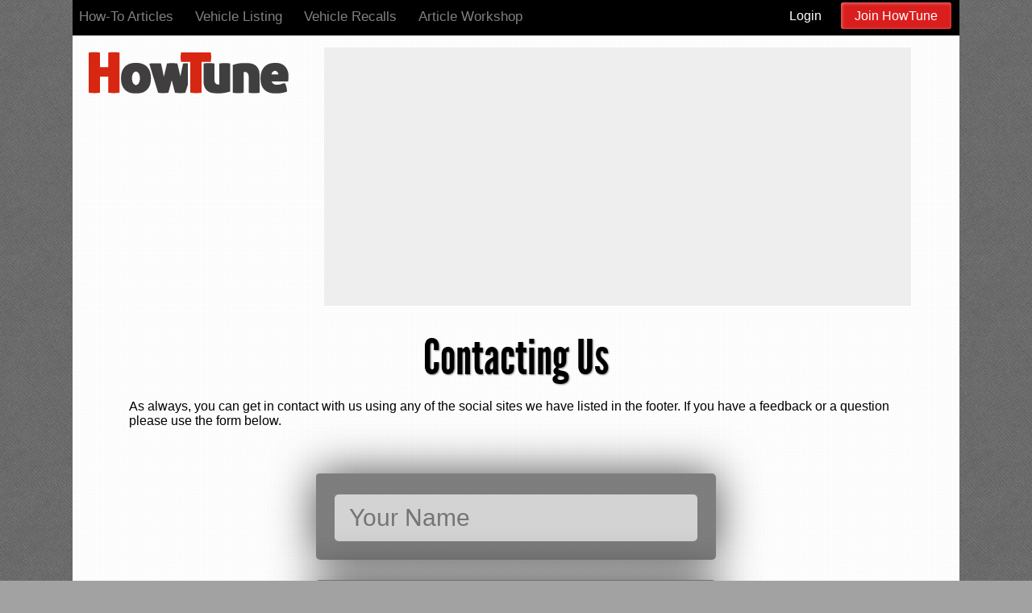

--- FILE ---
content_type: text/html; charset=utf-8
request_url: https://howtune.com/contact
body_size: 2611
content:
<!DOCTYPE html>
<html>
<head>
<meta charset="utf-8" />
<meta id="meta-viewport" name="viewport" content="width=device-width, initial-scale=1, minimum-scale=1 user-scalable=yes">
<title>Contact HowTune</title>
<link rel="canonical" href="https://howtune.com/contact">
<meta name="title" content="Contact HowTune">
<meta name="description" content="Have a question or leave us a comment">
<meta property="fb:app_id" content="124013931096952">
<meta property="og:site_name" content="HowTune">
<meta property="og:title" content="Contact HowTune">
<meta property="og:url" content="https://howtune.com/contact">
<meta property="og:description" content="Have a question or leave us a comment">
<meta property="article:publisher" content="https://www.facebook.com/HowTune">
<meta name="google-site-verification" content="JQRm_COUz6FJOFhFmhcGGvRGUnUJifd7NKeJTqNFXmE" />

<!-- head -->
<link rel="apple-touch-icon" href="/apple-touch-icon.png" />
<link rel="apple-touch-icon" sizes="57x57" href="/apple-touch-icon-57x57.png" />
<link rel="apple-touch-icon" sizes="72x72" href="/apple-touch-icon-72x72.png" />
<link rel="apple-touch-icon" sizes="76x76" href="/apple-touch-icon-76x76.png" />
<link rel="apple-touch-icon" sizes="114x114" href="/apple-touch-icon-114x114.png" />
<link rel="apple-touch-icon" sizes="120x120" href="/apple-touch-icon-120x120.png" />
<link rel="apple-touch-icon" sizes="144x144" href="/apple-touch-icon-144x144.png" />
<link rel="apple-touch-icon" sizes="152x152" href="/apple-touch-icon-152x152.png" />
<link rel="apple-touch-icon" sizes="180x180" href="/apple-touch-icon-180x180.png" />
<link rel="icon" sizes="192x192" href="/icon-hires.png" />
<link rel="icon" sizes="128x128" href="/icon-normal.png"/>
<meta name="apple-mobile-web-app-title" content="HowTune">



<link rel="stylesheet" href="//d12ylu6pqf4csx.cloudfront.net/assets/application-bebcf32cce77c37cc53cbec0321c567509c375a65bf81b7acd0427f44ae2b909.css" media="all" />


<script>var ab=Date.now()%2;var asc=(ab?"ca-pub-5925481820235999":"ca-pub-5925481820235999");var azc=(ab?"hotu0c1-20":"hotu0c1-20");var oldIE = false;</script>
<meta name="csrf-param" content="authenticity_token" />
<meta name="csrf-token" content="Qpmp5xMevotQxDRLwF-KfFWuRpUF-guN5L1SJi5VnF2QLOSuuMBsLTMqfZKV3e5KtqWubA2VRKgLnbuhKo_dkg" />
    
    <script src="//d12ylu6pqf4csx.cloudfront.net/vite/assets/application-l0sNRNKZ.js" crossorigin="anonymous" type="module"></script>

</head>
<body class="">
	<div class="wrapper">
		<header>
			<div class="nav-bg">&nbsp;</div>
			<div class="nav-wrapper">
				<button class="nav-menu-button" onclick="document.getElementById('top-menu').classList.toggle('visible');">Menu</button>
				<div class="nav-wrapper">
	<nav>
		<ul id="top-menu">
			<li><a href="/articles/popular">How-To Articles</a></li>
			<li><a href="/vehicles">Vehicle Listing</a></li>
			<li><a href="/recalls">Vehicle Recalls</a></li>
			<li><a href="/article-workshop">Article Workshop</a></li>
		</ul>

			<ul id="account-menu">
				<li><a href="/login">Login</a></li>
				<li><a class="button" href="/get-started">Join HowTune</a></li>
			</ul>

	</nav>
</div>

			</div>
				<h1 class="title"><a href="/" title="Home">HowTune</a></h1>
				<div class="ht-ad ht-ad-header">
					<div class="ht-ad ht-ad-728-90">
	<script async src="https://pagead2.googlesyndication.com/pagead/js/adsbygoogle.js"></script>
	<script>
	document.write ('<ins class="adsbygoogle" style="display:inline-block;" data-ad-client="'+asc+'" data-ad-slot="'+(ab?"3301125006":"")+'" data-ad-format="auto"></ins>');
	setTimeout( function(){ (adsbygoogle = window.adsbygoogle || []).push({}); }, 200);
	</script>
</div>

				</div>
		</header>
		<div id="content">
			<section class="text contact">
	<h1 class="bam">Contacting Us</h1>
	<p>As always, you can get in contact with us using any of the social sites we have listed in the footer.  If you have a feedback or a question please use the form below.</p>
		<div>
		<section class="login contact">
			<form action="/contact" accept-charset="UTF-8" method="post"><input type="hidden" name="authenticity_token" value="cTCJFIUPa1qJTM1GGmJDNK5pGtDrpY5Hg1g2RqFR6ztaMi3Va_8EGR__i1YTHwHCR5cNQpqKkufeoSCE-YIHHg" autocomplete="off" />
				<fieldset>
					<div id="name-block" class="input-block">
						<label for="name">Your Name</label>
						<input type="text" name="name" id="name" placeholder="Your Name" class="defaultable" />
					</div>
					<div id="first-name-block" class="input-block">
						<label for="first_name">Your Name</label>
						<input type="text" name="first_name" id="first_name" placeholder="First Name" />
					</div>
					<div id="email-block" class="input-block">
						<label for="email">Email</label>
						<input type="text" name="email" id="email" placeholder="Email" class="defaultable" />
					</div>
					<div  id="message-block" class="input-block">
						<label for="message">Message</label>
						<textarea name="message" id="message" placeholder="Message" class="defaultable">
</textarea>
					</div>
				</fieldset>
				<div class="buttons">
					<div class="center-block">
						<input type="submit" name="commit" value="Send" class="button submit big-red-button" data-disable-with="Send" />
					</dev>
				</div>

</form>		</section>
	</div>


</section>

		</div>
	</div>
	<footer>
	<div id="bottom-search">
		<a href="/" title="Home"><span class="title">HowTune</span></a>
		<form class="search " action="/search" method="get">
	<div>
		<label for="home-search"></label>
		<input class="defaultable" type="text" name="s" id="home-search" value="" placeholder="Search for Cars or Articles"/>
		<input type="submit" value="Search" />
	</div>
</form>
	</div>

	<div class="column column-1">
		<h1>About <span>You</span></h1>
		<ul>
			<li><a href="/get-started">Getting Started</a></li>
			<li><a href="/subscribe">Subscribe</a></li>
			<li><a href="/article-workshop">Article Workshop</a></li>
			<li><a href="/author-profit-study">Author Profit Study</a></li>
			<li><a href="/registration/register">Register</a></li>
			<li><a href="/password/new">Reset Password</a></li>
		</ul>
	</div>

	<div class="column column-2">
		<h1>About <span>Us</span></h1>
		<ul>
			<li><a href="http://blog.howtune.com">HowTune Blog</a></li>
			<li><a href="/store">Store</a></li>
			<li><a href="/guidelines">Community Guidelines</a></li>
			<li><a href="/about">Our Team</a></li>
			<li><a href="/contact">Contact</a></li>
			<li><a href="/advertise">Advertise</a></li>
		</ul>
	</div>

	<div class="column column-3">
		<h1>Social<span>ize</span></h1>
		<ul>
			<li><a href="https://reddit.com/r/howtune">Reddit</a></li>
			<li><a href="https://www.instagram.com/howtune">Instagram</a></li>
			<li><a href="https://www.facebook.com/HowTune">Facebook</a></li>
		</ul>
	</div>

	<div class="terms-and-policy">
		<a href="/terms-of-service">Terms of Service</a> <a href="/privacy-policy">Privacy Policy</a>
	</div>
</footer>

	<script>
		(function(i,s,o,g,r,a,m){i['GoogleAnalyticsObject']=r;i[r]=i[r]||function(){
		(i[r].q=i[r].q||[]).push(arguments)},i[r].l=1*new Date();a=s.createElement(o),
		m=s.getElementsByTagName(o)[0];a.async=1;a.src=g;m.parentNode.insertBefore(a,m)
		})(window,document,'script','//www.google-analytics.com/analytics.js','ga');
		ga('create', 'UA-37622265-1', 'auto');
		try{
		ga('set', 'dimension1', asc);
		ga('set', 'dimension2', azc);
		ga('set', 'dimension3', (m&&m.dataset.id?m.dataset.id:'none'));
		ga('set', 'dimension4', ab);
		}catch (e){}
		ga('send', 'pageview');
	</script>

	
<script defer src="https://static.cloudflareinsights.com/beacon.min.js/vcd15cbe7772f49c399c6a5babf22c1241717689176015" integrity="sha512-ZpsOmlRQV6y907TI0dKBHq9Md29nnaEIPlkf84rnaERnq6zvWvPUqr2ft8M1aS28oN72PdrCzSjY4U6VaAw1EQ==" data-cf-beacon='{"version":"2024.11.0","token":"ae4812d9da554571984cf1665baea7ce","r":1,"server_timing":{"name":{"cfCacheStatus":true,"cfEdge":true,"cfExtPri":true,"cfL4":true,"cfOrigin":true,"cfSpeedBrain":true},"location_startswith":null}}' crossorigin="anonymous"></script>
</body>
</html>


--- FILE ---
content_type: text/html; charset=utf-8
request_url: https://www.google.com/recaptcha/api2/aframe
body_size: 267
content:
<!DOCTYPE HTML><html><head><meta http-equiv="content-type" content="text/html; charset=UTF-8"></head><body><script nonce="TebbnOfOo8VUZeREDWLn_w">/** Anti-fraud and anti-abuse applications only. See google.com/recaptcha */ try{var clients={'sodar':'https://pagead2.googlesyndication.com/pagead/sodar?'};window.addEventListener("message",function(a){try{if(a.source===window.parent){var b=JSON.parse(a.data);var c=clients[b['id']];if(c){var d=document.createElement('img');d.src=c+b['params']+'&rc='+(localStorage.getItem("rc::a")?sessionStorage.getItem("rc::b"):"");window.document.body.appendChild(d);sessionStorage.setItem("rc::e",parseInt(sessionStorage.getItem("rc::e")||0)+1);localStorage.setItem("rc::h",'1769686135640');}}}catch(b){}});window.parent.postMessage("_grecaptcha_ready", "*");}catch(b){}</script></body></html>